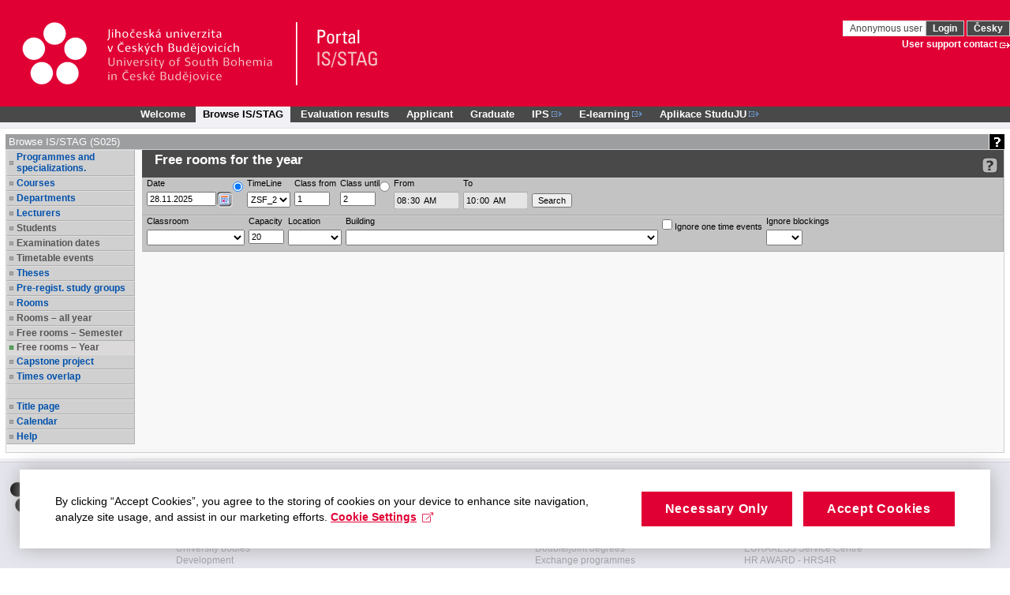

--- FILE ---
content_type: text/css
request_url: https://wstag.jcu.cz/zdroje/portal_resources/jcu/jcu_color.css?REL_251112-0639
body_size: 1535
content:
/* JCU_ostry_portal */

/* Odkazy maji skoro vzdy jinou barvu. Lze rozdelit podle pseudotrid... */
a,
a:active,
a:visited,
a:hover, .b a {
    font-weight: bold;
    color: black;
}

.a11y_focusable:focus {
  color: #FAFAFA;
  background-color: #4b4b4b;
}

/* Zahlavi cele stranky */
div.app_header {
    background-color: #e00034;
    border-top: none;
    /*border-bottom: 1px solid #dddddd;*/
    /*min-height: 100px;*/
    padding: 28px 0 27px 28px;
}



/* logo univerzity a portalu, tohle je treba prizpusobit skutecne velikosti obrazku */
div.app_header_left a {
    width: 347px;
}

div.app_header_center a {
    width: 110px;
}
div.app_header div.app_header_left a, div.app_header div.app_header_center a {
    height: 80px;
}

div.app_container-modif_lang-cs div.app_header div.app_header_left {
    background: transparent url("portal/img/logo_cs.png") no-repeat scroll 0 0;
}

div.app_container-modif_lang-cs div.app_header div.app_header_center {
    background: transparent url("portal/img/portal_cs.png") no-repeat scroll 0 0;
  border-left: none;
}

div.app_container-modif_lang-en div.app_header div.app_header_left {
    background: transparent url("portal/img/logo_cs.png") no-repeat scroll 0 0;
}

div.app_container-modif_lang-en div.app_header div.app_header_center {
    background: transparent url("portal/img/portal_en.png") no-repeat scroll 0 0;
}

/* servisni odkazy vpravo nahore */
/* prihlaseni,  odhlaseni*/
div.app_header div.app_header_right div.upper a {
  border: 1px solid #D0D0D0;
  background-color: #494949;
  color: white;
}
div.app_header div.app_header_right div.upper a:hover {
  background-color: #9c9e9f;
  color: black;
}

div.app_header div.app_header_right div.upper .falseLink {
  border: 1px solid #e6e5e5;
  background-color: white;
}
/* administrace a spol. */
div.app_header div.app_header_right a {
  color: #fff;
}
div.app_header div.app_header_right a:hover {
    color: #d0d0d0;
}
div.lower a.link_out {
    background-image: url("portal/img/link_out/link_out_v.png");
}
div.lower a.link_out:hover {
    background-image: url("portal/img/link_out/link_out_v_hover.png");
}




/* Horni menu horizontalni (nahore) */
ul.app_menubar {
  background-color: #494949;
  color: white;
  border-top: none;
  border-bottom: none;
  padding-top: 0;
}
ul.app_menubar li {
    border: none;
}
ul.app_menubar li:first-child {
  border-left: none;
}
ul.app_menubar li:hover {
  background-color: #9c9e9f;
  color: black;
}
ul.app_menubar li.selected {
    background-color: #F0F0F5;
    color: #424242;
}

ul.app_menubar li a,
ul.app_menubar li a:visited,
ul.app_menubar li a:active {
  color: #fff;
}
ul.app_menubar li.selected a,
ul.app_menubar li.selected a:active,
ul.app_menubar li.selected a:visited,
ul.app_menubar li.selected a:hover, ul.app_menubar li.selected a:visited:hover {
  color: black;
}

ul.level_1.app_menubar li.selected, ul.level_1.app_menubar li:hover {
    border-top: none;
    border-left: none;
    border-right: none;
    border-bottom: none;
    margin-bottom: 0;
}
ul.level_1 li:first-child {
    border-left: none;
}

/* Menu vertikalni (po strane) */
div.app_page_menu ul li.selected a, .mobile_nav_menu_accordion a.selected {
  border-left: 7px solid #e00034;
}
div.app_page_menu ul li a:hover {
    color: black;
    background-color: #e6e6ef;
    border-left: 7px solid #e00034;
}



td.app_portlet_head_title,
td.app_portlet_head_icons {
  background-color: #9c9e9f;
  color: #fff;
}
div.app_page_menu ul li.rolled_down_head,
div.app_page_menu ul li.rolled_down ul li.rolled_down_head {
    color: black;
}

.b .mobileNav .btn {
    background-color: #494949;
    border-color: #e6e5e5;
    color: #fff;
}
.b .mobileNav .btn:focus, .b .mobileNav .btn.focus {
    background-color: #494949;
    border-color: #e6e5e5;
    color: #fff;
}
.b .mobileNav .btn:hover {
    background-color: #494949;
    border-color: #e6e5e5;
    color: #fff;
}
.b .mobileNav .btn:active, .b .mobileNav .btn.active {
    background-color: #494949;
    border-color: #e6e5e5;
    color: #fff;
}
.b .mobileNav .btn:active:hover, .b .mobileNav .btn.active:hover, .b .mobileNav .btn:active:focus, .b .mobileNav .btn.active:focus,  .b .btn.focus:active, .b .btn.active.focus {
    background-color: #494949;
    border-color: #e6e5e5;
    color: #fff;
}

.mobile_menu .falseLink, .mobile_menu :hover.falseLink {
  /*color: #000;*/
}
.mobile_nav_menu ul {
  background-color: #494949;
}

.mobile_nav_menu ul li a, .mobile_nav_menu ul li a:visited {
  color: #000;
  background-color: #e6e6ef;
}

.mobile_nav_menu ul li a.collapsed  , .mobile_nav_menu ul li a.collapsed:visited {
  background-color: #494949;
  color: #fff;
}

.mobileNav ul.dropdown-menu  li.selected a {
  border-left: 7px solid #e00034;
  background-color: #fff;
}

#mobile_nav_menu_accordion a .glyphicon {
  color: #e00034;
}




/* Ctyri obrazkova loga pro mensi okno... */
@media only screen and (max-width: 660px) {
  div.app_container-modif_lang-cs div.app_header div.app_header_left { background-image: url("portal/img/logo_cs_small.png"); margin: 0; }
  div.app_container-modif_lang-en div.app_header div.app_header_left { background-image: url("portal/img/logo_cs_small.png"); margin: 0; }
  div.app_container-modif_lang-cs div.app_header div.app_header_center { background-image: url("portal/img/portal_cs_small.png"); margin: 0; }
  div.app_container-modif_lang-en div.app_header div.app_header_center { background-image: url("portal/img/portal_en_small.png"); margin: 0; }

  div.app_header { padding: 10px 0 9px 10px; }

  div.app_header div.app_header_left a { height: 30px; width: 40px; }
  div.app_header div.app_header_center a { height: 30px; width: 40px; }

  div.app_header div.app_header_right { margin: 0; }
}


/*footer*/
div.app_footer_secondary, div.app_footer_col_wrapper {
  height: 335px;
}
div.app_container-modif_lang-cs div.app_footer div.app_footer_secondary div.footer_header {
    background: url("../jcu/portal/img/footer_cs.png") no-repeat scroll 0 0 transparent;
}

div.app_container-modif_lang-en div.app_footer div.app_footer_secondary div.footer_header {
    background: url("../jcu/portal/img/footer_en.png") no-repeat scroll 0 0 transparent;
}

div.footer_header a  {
    width: 210px;
}

div.footer_column h3 {
    color: black;
}

div.footer_column:hover ul li a:hover {
    color: #9c9e9f;
}
